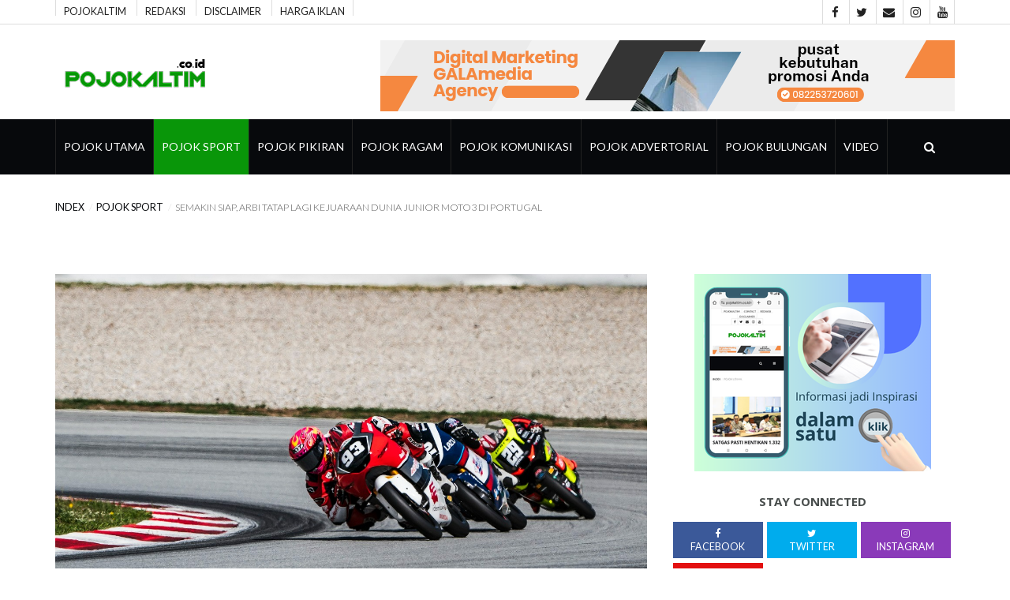

--- FILE ---
content_type: text/html; charset=UTF-8
request_url: https://pojokaltim.co.id/news/pojok-sport/semakin-siap-arbi-tatap-lagi-kejuaraan-dunia-junior-moto3-di-portugal
body_size: 5080
content:
<!DOCTYPE html>
<html lang="en">
	<head>
		<meta charset="utf-8">
		<meta http-equiv="X-UA-Compatible" content="IE=edge">
		<meta name="viewport" content="width=device-width, initial-scale=1.0, maximum-scale=1.0">
		 <!-- The above 3 meta tags *must* come first in the head; any other head content must come *after* these tags -->
		<title>Semakin Siap, Arbi Tatap Lagi Kejuaraan Dunia Junior Moto3 Di Portugal</title>
            <link  rel="icon" href="https://pojokaltim.co.id/uploads/berita/thumb/1719196672.jpg">
        <meta property="og:title" content="Semakin Siap, Arbi Tatap Lagi Kejuaraan Dunia Junior Moto3 Di Portugal">
        <meta property="og:description" content="Semakin Siap, Arbi Tatap Lagi Kejuaraan Dunia Junior Moto3 Di Portugal">
        <meta property="og:image" content="https://pojokaltim.co.id/uploads/berita/thumb/1719196672.jpg">
        <meta property="og:url" content="https://pojokaltim.co.id/news/pojok-sport/semakin-siap-arbi-tatap-lagi-kejuaraan-dunia-junior-moto3-di-portugal">
        <meta name="twitter:card" content="summary_large_image">
    		<!-- Google font -->
		<link href="https://fonts.googleapis.com/css?family=Open+Sans:400,700%7CLato:300,400" rel="stylesheet">
		<!-- Bootstrap -->
		<link type="text/css" rel="stylesheet" href="https://pojokaltim.co.id/frontend/css/bootstrap.min.css"/>

    		<!-- Font Awesome Icon -->
		<link rel="stylesheet" href="https://pojokaltim.co.id/frontend/css/font-awesome.min.css">
		<!-- Custom stlylesheet -->
		<link type="text/css" rel="stylesheet" href="https://pojokaltim.co.id/frontend/css/style.css"/>
      <link rel="stylesheet" href="https://pojokaltim.co.id/frontend/plugins/jssocial/jssocials.css">
  <link rel="stylesheet" href="https://pojokaltim.co.id/frontend/plugins/jssocial/jssocials-theme-flat.css">
  <link type="text/css" rel="stylesheet" href="https://pojokaltim.co.id/frontend/css/owl.carousel.css" />
  <link type="text/css" rel="stylesheet" href="https://pojokaltim.co.id/frontend/css/owl.theme.default.css" />
    
    <script data-ad-client="ca-pub-5351705520468293" async src="https://pagead2.googlesyndication.com/pagead/js/adsbygoogle.js"></script>

   
    </head>
	<body>

		<!-- Header -->
		<header id="header">
			<!-- Top Header -->
			<div id="top-header">
				<div class="container">
					<div class="header-links">
						<ul>
                							<li><a href="https://pojokaltim.co.id/profil/pojokaltim">POJOKALTIM</a></li>
                							<li><a href="https://pojokaltim.co.id/profil/redaksi">REDAKSI</a></li>
                							<li><a href="https://pojokaltim.co.id/profil/disclaimer">DISCLAIMER</a></li>
                							<li><a href="https://pojokaltim.co.id/profil/harga-iklan">HARGA IKLAN</a></li>
              						</ul>
					</div>
					<div class="header-social">
						<ul>
							<li><a target="_blank" href="https://www.facebook.com/channel.pojokaltim.1"><i class="fa fa-facebook"></i></a></li>
							<li><a target="_blank" href="https://twitter.com/"><i class="fa fa-twitter"></i></a></li>
							<li><a target="_blank" href="mailto:webmaster@example.com"><i class="fa fa-envelope"></i></a></li>
							<li><a target="_blank" href="https://www.instagram.com/pojokaltim/"><i class="fa fa-instagram"></i></a></li>
							<li><a target="_blank" href="https://www.youtube.com/channel/UCYZk1yLEWvC-eXQr1aj-8eg"><i class="fa fa-youtube"></i></a></li>
						</ul>
					</div>
				</div>
			</div>
			<!-- /Top Header -->

			<!-- Center Header -->
			<div id="center-header">
				<div class="container">
					<div class="header-logo">
						<a href="https://pojokaltim.co.id" class="logo"><img src="https://pojokaltim.co.id/img/logo2.png" alt=""></a>
					</div>
					<div class="header-ads ">
						<a target="_blank" href="">
							<img class="center-block  hidden-xs" src="https://pojokaltim.co.id/uploads/iklan/1733318645.png" alt="">
						</a>
					</div>
					<div class="header-ads visible-xs">
						<center>
						<a target="_blank" href="">
							<img style="margin-left: 20px;" width="100%" class="center-block  visible-xs" src="https://pojokaltim.co.id/uploads/iklan/1733318645.png" alt="">
						</a>
						</center>
					</div>
					
					
				</div>
			</div>
			<!-- /Center Header -->

			<!-- Nav Header -->
			<div id="nav-header">
				<div class="container">
					<nav id="main-nav">
						<div class="nav-logo">
							<a href="https://pojokaltim.co.id" class="logo"><img src="https://pojokaltim.co.id/img/logo2.png" alt=""></a>
						</div>
						<ul class="main-nav nav navbar-nav">

                							<li   ><a href="https://pojokaltim.co.id/news/pojok-utama">Pojok Utama</a></li>
                							<li   class="active"  ><a href="https://pojokaltim.co.id/news/pojok-sport">Pojok Sport</a></li>
                							<li   ><a href="https://pojokaltim.co.id/news/pojok-pikiran">Pojok Pikiran</a></li>
                							<li   ><a href="https://pojokaltim.co.id/news/Pojok-Ragam">pojok ragam</a></li>
                							<li   ><a href="https://pojokaltim.co.id/news/pojok-komunikasi">Pojok Komunikasi</a></li>
                							<li   ><a href="https://pojokaltim.co.id/news/pojok-Advertorial">Pojok Advertorial</a></li>
                							<li   ><a href="https://pojokaltim.co.id/news/pojok-bulungan">Pojok Bulungan</a></li>
              							<li ><a href="https://pojokaltim.co.id/video">Video</a></li>
						</ul>
					</nav>
					<div class="button-nav">
						<button class="search-collapse-btn"><i class="fa fa-search"></i></button>
						<button class="nav-collapse-btn"><i class="fa fa-bars"></i></button>
						<div class="search-form">
							<form action="https://pojokaltim.co.id/search">
								<input class="input" type="text" name="key" placeholder="Pencarian...">
							</form>
						</div>
					</div>
				</div>
			</div>
			<!-- /Nav Header -->
		</header>

      <div class="section">
  <div class="container">
     <div class="row">
        <div class="col-md-12">
          <ul class="article-breadcrumb">
                                              <li><a href="https://pojokaltim.co.id">index</a></li>
                                                                <li><a href="https://pojokaltim.co.id/news/pojok-sport">Pojok Sport</a></li>
                                                                 <li style="color:rgb(88, 88, 88)">Semakin Siap, Arbi Tatap Lagi Kejuaraan Dunia Junior Moto3 Di Portugal</li>
                                				</ul>
        </div><!-- Col end -->
     </div><!-- Row end -->
  </div><!-- Container end -->
</div>
  <div class="section" >
    <div class="container">
      <div class="row">
        <div class="col-md-8">
          <article class="article article-post">

            <div class="article-main-img">
              <img src="https://pojokaltim.co.id/uploads/berita/1719196672.jpg" alt="">
              
              <h5></h5></h5>
            </div>
            <div class="article-body">
              <ul class="article-info">
                <li class="article-category"><a href="#">Pojok Sport</a></li>
                <li class="article-type"><i class="fa fa-file-text"></i></li>
              </ul>
              <h1 class="article-title">Semakin Siap, Arbi Tatap Lagi Kejuaraan Dunia Junior Moto3 Di Portugal</h1>
              <h3></h3>
              <ul class="article-meta">
                <li><i class="fa fa-clock-o"></i> Saturday, 22 June 2024</li>
                <li><i class="fa fa-eye"></i> 536</li>
              </ul>
              <div style="line-height:1.8em;">
                <p><b style='font-family: "Times New Roman"; font-size: 18px;'>POJOKALTIM.CO.ID, JAKARTA - </b><span style='font-family: "Times New Roman"; font-size: 18px; display: inline !important;'>Pebalap binaan PT Astra Honda Motor (AHM) Fadillah Arbi Aditama merasa semakin siap kembali tampil demi nama Bangsa Indonesia pada lanjutan JuniorGP 2024. Kejuaraan dunia junior Moto3 tersebut telah memasuki seri keempat, dan akan diselenggarakan di Autodromo Internacional Algarve, Portugal, Sabtu-Minggu (22-23 Juni).</span><br></p><p><span style='font-size: 18px; font-family: "Times New Roman";'>Ini adalah balapan kedua Arbi setelah berada dalam masa recovery pasca operasi cedera lengan kiri. Setelah melewatkan dua seri pembuka, salah satu pebalap terbaik lulusan Astra Honda Racing School itu sudah menjalani laga seri ketiga JuniorGP musim 2024 di Catalunya, 18-19 Mei lalu, dengan misi percepatan adaptasi.</span></p><p><span style='font-size: 18px; font-family: "Times New Roman";'>"Balap minggu ini tentunya saya merasa jauh lebih siap, proses recovery tangan berjalan dengan baik. Saya masih harus banyak memperbaiki cara berkendara di atas motor, dan berusaha tampil semaksimal mungkin pada balap minggu ini sebelum summer break," ujar Arbi.</span></p><p><span style='font-size: 18px; font-family: "Times New Roman";'>Hingga saat ini, Arbi dan Astra Honda Racing Team terus berupaya memberikan segala kemampuan untuk kembali meraih poin. Bahkan, mengulangi sukses saat Arbi mampu berdiri di podium tertinggi pada salah satu seri di ajang yang sama tahun lalu.</span></p><p><span style='font-size: 18px; font-family: "Times New Roman";'>Upaya mempercepat proses recovery sekaligus adaptasi juga dijalani Arbi saat menjalani wild card GP Moto3 di Catalunya akhir Mei lalu bersama Honda Team Asia. Persaingan bersama pebalap-pebalap level dunia menambah pengalaman dan mengasah mentalnya untuk tampil cemerlang di masa yang akan datang.</span></p><p><span style='font-size: 18px; font-family: "Times New Roman";'>Dua balapan di Portugal akan dimulai masing-masing pada pukul 11:00 dan 14:00 waktu setempat atau pukul 17:00 dan 20:00 WIB, pada hari Minggu. Usai putaran keempat di Algarve, Arbi akan menghadapi tiga event JuniorGP lagi, yakni di Jerez, MotorLand Aragorn, dan Valencia. <b>(azr)</b></span></p>


              </div>
            </div>
          </article>
          <h4>Share:</h4>
          <div id="share" ></div>
        </div>

        <div class="col-md-4">
          <div class="widget center-block">
            <a target="_blank" href="">
              <img class="center-block" src="https://pojokaltim.co.id/uploads/iklan/1747802932.png" alt="">
            </a>
          </div>
          <!-- /Ad widget -->

          <!-- social widget -->
          <div class="widget social-widget">
            <div class="widget-title">
              <h2 class="title">Stay Connected</h2>
            </div>
            <ul>
              <li><a href="#" class="facebook"><i class="fa fa-facebook"></i><br><span>Facebook</span></a></li>
              <li><a href="#" class="twitter"><i class="fa fa-twitter"></i><br><span>Twitter</span></a></li>
              <li><a href="#" class="instagram"><i class="fa fa-instagram"></i><br><span>Instagram</span></a></li>
              <li><a href="#" class="youtube"><i class="fa fa-youtube"></i><br><span>Youtube</span></a></li>
            </ul>
          </div>

          <div class="widget">
            <div class="widget-title">
              <h2 class="title">Berita Lainnya</h2>
            </div>

            <!-- owl carousel 3 -->

            <!-- /owl carousel 3 -->

                            <!-- ARTICLE -->
                <article class="article widget-article">
                  <div class="article-img bg-lifestle-child" style="background:url('https://pojokaltim.co.id/uploads/berita/1762263297.jpg') no-repeat; background-size:cover;">
                    <a href="https://pojokaltim.co.id/news/pojok-sport/astra-motor-racing-team-konsisten-podium-di-final-mandalika-racing-series-2025">
                      
                    </a>
                  </div>
                  <div class="article-body">
                    <h4 class="article-title"><a href="https://pojokaltim.co.id/news/pojok-sport/astra-motor-racing-team-konsisten-podium-di-final-mandalika-racing-series-2025">Astra Motor Racing Team Konsisten Podium Di Final Mandalika Racing Series 2025</a></h4>
                    <ul class="article-meta">
                      <li><i class="fa fa-clock-o"></i> Tuesday, 04 November 2025</li>
                      <li><i class="fa fa-eye"></i> 176</li>
                    </ul>
                  </div>
                </article>
                <!-- /ARTICLE -->
                            <!-- ARTICLE -->
                <article class="article widget-article">
                  <div class="article-img bg-lifestle-child" style="background:url('https://pojokaltim.co.id/uploads/berita/1762175390.jpg') no-repeat; background-size:cover;">
                    <a href="https://pojokaltim.co.id/news/pojok-sport/lagi-binaan-astra-honda-melesat-kencang-di-barcelona-ciptakan-sejarah-untuk-indonesia">
                      
                    </a>
                  </div>
                  <div class="article-body">
                    <h4 class="article-title"><a href="https://pojokaltim.co.id/news/pojok-sport/lagi-binaan-astra-honda-melesat-kencang-di-barcelona-ciptakan-sejarah-untuk-indonesia">Lagi, Binaan Astra Honda Melesat Kencang Di Barcelona Ciptakan Sejarah Untuk Indonesia</a></h4>
                    <ul class="article-meta">
                      <li><i class="fa fa-clock-o"></i> Monday, 03 November 2025</li>
                      <li><i class="fa fa-eye"></i> 146</li>
                    </ul>
                  </div>
                </article>
                <!-- /ARTICLE -->
                            <!-- ARTICLE -->
                <article class="article widget-article">
                  <div class="article-img bg-lifestle-child" style="background:url('https://pojokaltim.co.id/uploads/berita/1761966545.jpg') no-repeat; background-size:cover;">
                    <a href="https://pojokaltim.co.id/news/pojok-sport/sejarah-baru-buat-nkri-dua-lulusan-astra-honda-racing-school-melaju-ke-gelaran-motogp-2026">
                      
                    </a>
                  </div>
                  <div class="article-body">
                    <h4 class="article-title"><a href="https://pojokaltim.co.id/news/pojok-sport/sejarah-baru-buat-nkri-dua-lulusan-astra-honda-racing-school-melaju-ke-gelaran-motogp-2026">Sejarah Baru Buat NKRI, Dua Lulusan Astra Honda Racing School Melaju Ke Gelaran MotoGP 2026</a></h4>
                    <ul class="article-meta">
                      <li><i class="fa fa-clock-o"></i> Saturday, 01 November 2025</li>
                      <li><i class="fa fa-eye"></i> 96</li>
                    </ul>
                  </div>
                </article>
                <!-- /ARTICLE -->
                            <!-- ARTICLE -->
                <article class="article widget-article">
                  <div class="article-img bg-lifestle-child" style="background:url('https://pojokaltim.co.id/uploads/berita/1761887310.jpeg') no-repeat; background-size:cover;">
                    <a href="https://pojokaltim.co.id/news/pojok-sport/optimis-kencang-pebalap-astra-honda-siap-melesat-di-juniorgp-barcelona">
                      
                    </a>
                  </div>
                  <div class="article-body">
                    <h4 class="article-title"><a href="https://pojokaltim.co.id/news/pojok-sport/optimis-kencang-pebalap-astra-honda-siap-melesat-di-juniorgp-barcelona">Optimis Kencang, Pebalap Astra Honda Siap Melesat Di JuniorGP Barcelona</a></h4>
                    <ul class="article-meta">
                      <li><i class="fa fa-clock-o"></i> Friday, 31 October 2025</li>
                      <li><i class="fa fa-eye"></i> 70</li>
                    </ul>
                  </div>
                </article>
                <!-- /ARTICLE -->
                            <!-- ARTICLE -->
                <article class="article widget-article">
                  <div class="article-img bg-lifestle-child" style="background:url('https://pojokaltim.co.id/uploads/berita/1761705673.jpg') no-repeat; background-size:cover;">
                    <a href="https://pojokaltim.co.id/news/pojok-sport/tuntaskan-musim-iatc-2025-pebalap-muda-astra-honda-tampil-tangguh-dan-kencang">
                      
                    </a>
                  </div>
                  <div class="article-body">
                    <h4 class="article-title"><a href="https://pojokaltim.co.id/news/pojok-sport/tuntaskan-musim-iatc-2025-pebalap-muda-astra-honda-tampil-tangguh-dan-kencang">Tuntaskan Musim IATC 2025, Pebalap Muda Astra Honda Tampil Tangguh Dan Kencang</a></h4>
                    <ul class="article-meta">
                      <li><i class="fa fa-clock-o"></i> Wednesday, 29 October 2025</li>
                      <li><i class="fa fa-eye"></i> 145</li>
                    </ul>
                  </div>
                </article>
                <!-- /ARTICLE -->
            
            <div class="widget center-block">
              <a target="_blank" href="">
                <img class="center-block" src="https://pojokaltim.co.id/uploads/iklan/1747802932.png" alt="">
              </a>
            </div>



          </div>

        </div>
      </div>

    </div>
  </div>

  <div class="">
    <a target="_blank" href="">
      <img class="center-block hidden-xs" src="https://pojokaltim.co.id/uploads/iklan/1744694932.png" alt="">
    </a>
  </div>

  
  <div class="">
    <a target="_blank" href="">
      <img width="100%" class="center-block visible-xs" src="https://pojokaltim.co.id/uploads/iklan/1744694932.png" alt="">
    </a>
  </div>
  <!-- /AD SECTION -->


  <div class="section">
    <!-- CONTAINER -->
    <div class="container">
      <!-- ROW -->
      <div class="row">
        <!-- Main Column -->
        <div class="col-md-12">
          <!-- section title -->
          <div class="section-title">
            <h2 class="title">Berita Pilihan</h2>
          </div>
          <!-- /section title -->

          <!-- row -->
          <div class="row">
            <!-- Column 1 -->
                          <div class="col-md-3 col-sm-6">
                <!-- ARTICLE -->
                <article class="article">
                  <div class="article-img bg-utama" style="background:url('https://pojokaltim.co.id/uploads/berita/1761268909.jpg') no-repeat; background-size:cover;">
                    <a href="#">
                      
                    </a>
                    <ul class="article-info">
                      <li class="article-category"><a href="https://pojokaltim.co.id/news/pojok-utama">Pojok Utama</a></li>
                      <li class="article-type"><i class="fa fa-camera"></i></li>
                    </ul>
                  </div>
                  <div class="article-body">
                    <h4 class="article-title"><a href="https://pojokaltim.co.id/news/pojok-utama/29-desa-di-kukar-kini-terkoneksi-internet-diskominfo-kaltim-genjot-akses-digital-pedesaan">29 Desa Di Kukar Kini Terkoneksi Internet, Diskominfo Kaltim Genjot Akses Digital Pedesaan</a></h4>
                    <ul class="article-meta">
                      <li><i class="fa fa-clock-o"></i> Friday, 24 October 2025</li>
                      <li><i class="fa fa-eye"></i> 76</li>
                    </ul>
                  </div>
                </article>
                <!-- /ARTICLE -->
              </div>
              <!-- /Column 1 -->
                          <div class="col-md-3 col-sm-6">
                <!-- ARTICLE -->
                <article class="article">
                  <div class="article-img bg-utama" style="background:url('https://pojokaltim.co.id/uploads/berita/1759577533.jpg') no-repeat; background-size:cover;">
                    <a href="#">
                      
                    </a>
                    <ul class="article-info">
                      <li class="article-category"><a href="https://pojokaltim.co.id/news/pojok-pikiran">Pojok Pikiran</a></li>
                      <li class="article-type"><i class="fa fa-camera"></i></li>
                    </ul>
                  </div>
                  <div class="article-body">
                    <h4 class="article-title"><a href="https://pojokaltim.co.id/news/pojok-pikiran/media-online-vs-media-sosial-siapa-yang-menang">Media Online Vs Media Sosial, Siapa Yang Menang?</a></h4>
                    <ul class="article-meta">
                      <li><i class="fa fa-clock-o"></i> Saturday, 04 October 2025</li>
                      <li><i class="fa fa-eye"></i> 420</li>
                    </ul>
                  </div>
                </article>
                <!-- /ARTICLE -->
              </div>
              <!-- /Column 1 -->
                          <div class="col-md-3 col-sm-6">
                <!-- ARTICLE -->
                <article class="article">
                  <div class="article-img bg-utama" style="background:url('https://pojokaltim.co.id/uploads/berita/1759481482.jpg') no-repeat; background-size:cover;">
                    <a href="#">
                      
                    </a>
                    <ul class="article-info">
                      <li class="article-category"><a href="https://pojokaltim.co.id/news/pojok-pikiran">Pojok Pikiran</a></li>
                      <li class="article-type"><i class="fa fa-camera"></i></li>
                    </ul>
                  </div>
                  <div class="article-body">
                    <h4 class="article-title"><a href="https://pojokaltim.co.id/news/pojok-pikiran/menutup-celah-korupsi-dengan-perampasan-aset">Menutup Celah Korupsi Dengan Perampasan Aset</a></h4>
                    <ul class="article-meta">
                      <li><i class="fa fa-clock-o"></i> Friday, 03 October 2025</li>
                      <li><i class="fa fa-eye"></i> 178</li>
                    </ul>
                  </div>
                </article>
                <!-- /ARTICLE -->
              </div>
              <!-- /Column 1 -->
                          <div class="col-md-3 col-sm-6">
                <!-- ARTICLE -->
                <article class="article">
                  <div class="article-img bg-utama" style="background:url('https://pojokaltim.co.id/uploads/berita/1759474049.jpeg') no-repeat; background-size:cover;">
                    <a href="#">
                      
                    </a>
                    <ul class="article-info">
                      <li class="article-category"><a href="https://pojokaltim.co.id/news/pojok-komunikasi">Pojok Komunikasi</a></li>
                      <li class="article-type"><i class="fa fa-camera"></i></li>
                    </ul>
                  </div>
                  <div class="article-body">
                    <h4 class="article-title"><a href="https://pojokaltim.co.id/news/pojok-komunikasi/honda-beat-one-piece-tahilalats-edisi-super-terbatas-hanya-25-unit-di-indonesia">Honda BeAT One Piece Tahilalats, Edisi Super Terbatas, Hanya 25 Unit Di Indonesia</a></h4>
                    <ul class="article-meta">
                      <li><i class="fa fa-clock-o"></i> Friday, 03 October 2025</li>
                      <li><i class="fa fa-eye"></i> 142</li>
                    </ul>
                  </div>
                </article>
                <!-- /ARTICLE -->
              </div>
              <!-- /Column 1 -->
            

          </div>
          <!-- /row -->
        </div>
        <!-- /Main Column -->
      </div>
      <!-- /ROW -->
    </div>
    <!-- /CONTAINER -->
  </div>

    <!-- FOOTER -->
		<footer id="footer">
			<!-- Top Footer -->
			<div id="top-footer" class="section" style="padding-top:0; ">
				<!-- CONTAINER -->
				<div class="container">
					<!-- ROW -->
					<div class="row">
						<!-- Column 1 -->
						<div class="col-md-4">
							<!-- footer about -->
							<div class="footer-widget about-widget">
								<div class="footer-logo">
									<a href="https://pojokaltim.co.id" class="logo"><img src="https://pojokaltim.co.id/img/logo2.png" alt=""></a>
									<p>Portal berita yang memberikan informasi terlengkap yang akurat, terbaru serta dapat dipercaya. "Informasi Jadi Inspirasi".</p>
								</div>
							</div>
							<!-- /footer about -->




						</div>

						<div class="col-md-4">
							<div class="footer-widget">
								<div class="widget-title">
									<h3 class="title">Pojokaltim</h3>
								</div>
							</div>
							<ul class="">
									  							<li style="margin-top:10px;"><a href="https://pojokaltim.co.id/profil/pojokaltim">POJOKALTIM</a></li>
	              	  							<li style="margin-top:10px;"><a href="https://pojokaltim.co.id/profil/redaksi">REDAKSI</a></li>
	              	  							<li style="margin-top:10px;"><a href="https://pojokaltim.co.id/profil/disclaimer">DISCLAIMER</a></li>
	              	  							<li style="margin-top:10px;"><a href="https://pojokaltim.co.id/profil/harga-iklan">HARGA IKLAN</a></li>
	              							</ul>
						</div>

						<div class="col-md-4 ">
							<!-- footer social -->
							<div class="footer-widget social-widget">
								<div class="widget-title">
									<h3 class="title">Follow Us</h3>
								</div>
								<ul>
									<li><a target="_blank" class="facebook" href="https://www.facebook.com/channel.pojokaltim.1"><i class="fa fa-facebook"></i></a></li>
									<li><a target="_blank" class="twitter" href="https://twitter.com/"><i class="fa fa-twitter"></i></a></li>
									<li><a target="_blank" class="googleplus" href="mailto:webmaster@example.com"><i class="fa fa-envelope"></i></a></li>
									<li><a target="_blank" class="instagram" href="https://www.instagram.com/pojokaltim/"><i class="fa fa-instagram"></i></a></li>
									<li><a target="_blank" class="youtube" href="https://www.youtube.com/channel/UCYZk1yLEWvC-eXQr1aj-8eg"><i class="fa fa-youtube"></i></a></li>
								</ul>
							</div>
							<br><br>
							<div class="footer-copyright">
								<span>
                  Copyright &copy;2020  All rights reserved |  LJK Group <i class="fa fa-heart-o" aria-hidden="true"></i>
                </span>
							</div>
							<!-- /footer social -->
						</div>
					</div>
					<!-- /ROW -->
				</div>
				<!-- /CONTAINER -->
			</div>
			<!-- /Top Footer -->


		</footer>
		<!-- /FOOTER -->

		<!-- Back to top -->
		<div id="back-to-top"></div>
		<!-- Back to top -->

		<!-- jQuery Plugins -->
		<script src="https://pojokaltim.co.id/frontend/js/jquery.min.js"></script>
		<script src="https://pojokaltim.co.id/frontend/js/bootstrap.min.js"></script>
		<script src="https://pojokaltim.co.id/frontend/js/owl.carousel.min.js"></script>
		<script src="https://pojokaltim.co.id/frontend/js/main.js"></script>

      <script src="https://pojokaltim.co.id/frontend/plugins/jssocial/jssocials.min.js"></script>
  <script>
    $("#share").jsSocials({
        shareIn: "popup",
          shares: ["twitter", "facebook","whatsapp"]
      });
  </script>
    
    
	</body>
</html>


--- FILE ---
content_type: text/html; charset=utf-8
request_url: https://www.google.com/recaptcha/api2/aframe
body_size: 267
content:
<!DOCTYPE HTML><html><head><meta http-equiv="content-type" content="text/html; charset=UTF-8"></head><body><script nonce="qpQTCw-YFLHUCYakpr6b8A">/** Anti-fraud and anti-abuse applications only. See google.com/recaptcha */ try{var clients={'sodar':'https://pagead2.googlesyndication.com/pagead/sodar?'};window.addEventListener("message",function(a){try{if(a.source===window.parent){var b=JSON.parse(a.data);var c=clients[b['id']];if(c){var d=document.createElement('img');d.src=c+b['params']+'&rc='+(localStorage.getItem("rc::a")?sessionStorage.getItem("rc::b"):"");window.document.body.appendChild(d);sessionStorage.setItem("rc::e",parseInt(sessionStorage.getItem("rc::e")||0)+1);localStorage.setItem("rc::h",'1762550604677');}}}catch(b){}});window.parent.postMessage("_grecaptcha_ready", "*");}catch(b){}</script></body></html>